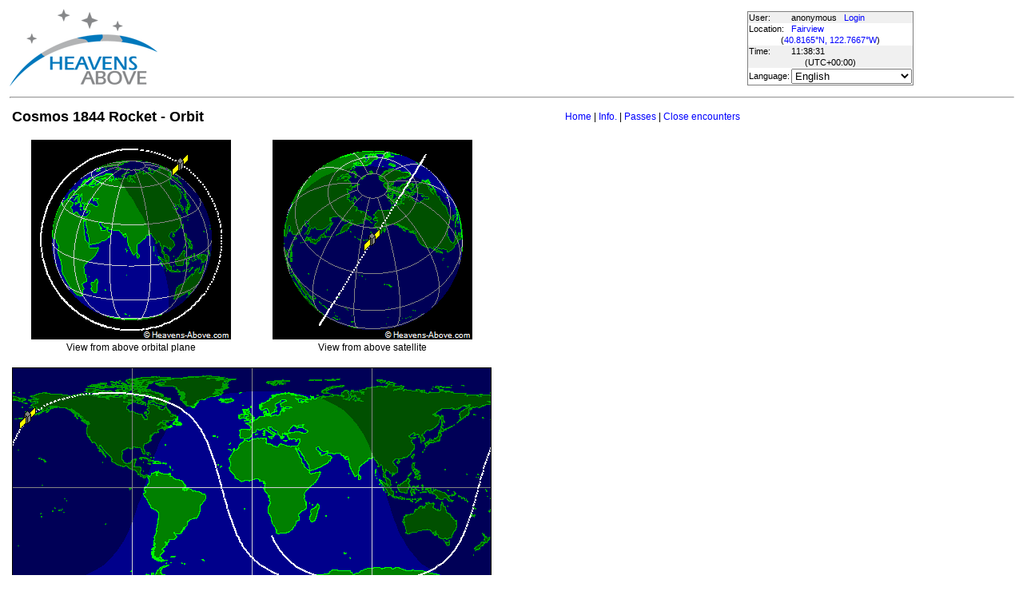

--- FILE ---
content_type: text/html; charset=utf-8
request_url: https://www.heavens-above.com/orbit.aspx?satid=17974&lat=40.816532&lng=-122.766685&loc=Fairview&alt=0&tz=UCT
body_size: 15615
content:


<!DOCTYPE html>
<html lang="en" dir="ltr">
<head><title>
	Cosmos 1844 Rocket - Orbit
</title><meta http-equiv="X-UA-Compatible" content="IE=edge" /><meta name="description" content="Satellite predictions and other astronomical data customised for your location." /><link href="css/ha.css" rel="stylesheet" type="text/css" /><link rel="shortcut icon" href="/favicon.ico" type="image/vnd.microsoft.icon" /><link rel="icon" href="/favicon.ico" type="image/vnd.microsoft.icon" />
	<script type="text/javascript" src="//code.jquery.com/jquery-1.12.0.min.js"></script>
    <script type="text/javascript" src="/scripts/standard.min.js"></script>
	<script type="text/javascript">
		function updateLocalTime(utc) {
			var localdiff = parseInt($('#utcOffset').val());
			var local_now = new Date(utc.getTime() + localdiff);
			$('#spanTime').text(formatTime(local_now));
		}

		$(function () {
			onClockTick = updateLocalTime;
			startClock();
		});
	</script>
	
    <meta http-equiv="REFRESH" content="120" />
</head>
<body>
	<form name="aspnetForm" method="post" action="./orbit.aspx?satid=17974&amp;lat=40.816532&amp;lng=-122.766685&amp;loc=Fairview&amp;alt=0&amp;tz=UCT" id="aspnetForm">
<div>
<input type="hidden" name="__EVENTTARGET" id="__EVENTTARGET" value="" />
<input type="hidden" name="__EVENTARGUMENT" id="__EVENTARGUMENT" value="" />
<input type="hidden" name="__LASTFOCUS" id="__LASTFOCUS" value="" />
<input type="hidden" name="__VIEWSTATE" id="__VIEWSTATE" value="qZ31HCPkgeMDAyOK1PKrQOzTCu8Vw4cKtmBKqzlbjObnNUqrUKXHdRt4L7er2bNtzvEnqDP953eRWLt0mOeQ2mAWbgJgB57Esm41yIS1hxvwJ42DhiqLSkAiO+/6SwGFmxptZIfsz6UdEKJB3/LcJXwKeZSizUK8tfvaOLQAAYP6bppFycgC7bH/TYSeRvkcmvr2314JSoiKmCQh54++iJZWZLv5rY0lE8FerQcl2iv+/brP3Sj2cbavxSMI+rmPp9UXjDAaaCElYUdGXANjq6MVfxvEk26WRf4dSroEWU+eaQ7LExv9nUdmpB35tsyDSh3X/9ZPMTNORN/aThjO9GOubAOwrQFenBJtd+C8Atq6EPCH1yry0Ct0HAu7mEcRtpyJnkFKcrwYz4V9HU4QMgl2FRGBFHUfBQ7CY3IY6ht6d70kChfu/TBPSr92PfBl9iEsaG3d8jzrRCnSoldJpsPqD0mTPLCymJGCzzzGGU5pYaeNRZRBw3HCmKOCjlDWGrSwuA7MU/gykDQf7qm5SlwU/5rwMXHwUfJiLYD8HCMOWdraGa3ar96Ev4GCVZqyh/2qq2wVxztyGqULHtKHHa96rQ7vdT+Cs7tJADgjM+LA1FhQptC7vCkKfBp4TwjmY/SdpROWY8G+HjFmeUNWY9Cd19nLAjTj3USLGc63f0UifoaZk8BsDtk8yy/JcvK3AMciRwktNPKMRwVW2nyzFwbM+XYCPso5zDhIHTLtiYg3DszXPGvwtghfQLTSb8oxVulTOGrVz5z+e35TMMUTMp/tcKbqnrnpxzeCucDVaTj4joYWtYElSM57cpZ3Z+COO96X1sbozpJ/gxL7yfJBWkgORW0XNl7RctvIJbikU9OAgsfPq16pEXjnG/XZMAGeQt5cMOcv0DBln922tXjON/trRv0swOW6nwfbhduXjLv89xXN2he0Fl6BK6NtbFm2NCxSoG0FlXXqBAyTEXWubvkXisnkDHwxYEF77eXEe7XleQbYeLwPUK/Jvlj6iMFq0qc6zQWOMdymtqP8rT9ILuEzQa2t6p40qvPGv0hCvmjoa/52/bSPfhzmpk9UF3GSD3R4tV3zGkRY+f5NV400ym0sEzHk1Wc0nZQTsSPkpLp05tCpzmYBp6eEh+tAKpBwON/WKY26BYpGCIU9aIMtZozTUwW41xR73viaQoT9kODjrbNuXCVO09UcZggBz8vttKvzTo8pN2mHyLgRjfrMLVvYaJmLoNWC1PAAD+VujBpz7KdzZjbkzYb7Isf0BwbmxEv+sXrPC5hWqCVuj017JnJE/TjTcz8mvsUWa0euiV6oIvQT3gabukVzkgbslTGIm+bhKMQsMvNYXjJbQ8ZqN0/+2Wh7TNSv/aFsRls9P4eC4RskAYfnPKNHzuVAlw5WzV7GDe+8ogBdIeSv2xuSD9yepzX+h+aK2iOIFLWj/rJ2zuP6QgwzjROAV6WY1MwZOe71ks15MBDslAeWuON5ec3Y/KA6EAFsRHoup0CJQZjfalrePJbX7p1qT3QlvF5AWwj5303/IhlAkxZdTxIZ/DiP8y97u1RHaDo82LXGBxUgtYxzIQ5U99mYCR8/[base64]/0FmfNA04zs8W4D6l1F+UdX935VDvvFjUacm3pDG5+zgYlGY3IfbdTnkej3elRE8U+0FdiWtSQu4t/4aejJ9RIoHUvef8w999qgLhCXC/I2HD4WJkRgcKrIJtWfkIxBzkUQiaxYi+AIMK19RDTjIvUOTSIAb0ZvAoHKmKIu1/jj2Yr+bDwDcvjOer131d2OUZm0Eq28FTDlOWZZ1q+p5L9VQ9le+O0E0kiHf8po6iqmQr9mIAYC2axflMPSpIPdcbCto8aTW6WhqsWibfGgwDOV71H8sZczw1kwF9k5msQ2aWP8MGnjJx/+A5mZtU1auWBhcihylgG0CucTpIaBUL54QNZT9lYm99SOvyAJLMN0jKy+/RozvQyqlWOdord3rXyieIlreaoJkPiSD3qGbPoJC655pAcuXEKRxtYlePcijrZ/AJPfZAqzfsHwsTSgJUjwrdSn6hJKFTzomLZrvo7YaRIN+PXVw1ebqQviHLWX+yw7FsQjsyQXZorwyQL2TnU2yo8nTjecibQjpm89yukVH8NCmFZQoLt2P2AjyhYqCwGokfk8znUCS4s9Zn/9lqpg57Yputv67k4BCbewYL5GsWdyEVP67yGdX8JkxaKS+mRqs3iMxHs0bhXopu6XD7Ml4gYnFK+KeBT98/7VRwT3v1jMYkj/G/Wlbd0aUx8U7+uFa1rwroCsh8SojHFUQIXXFim+qVMj8iZtMKi1lURFQAaywfGdQ9+BCuqEvlvC8nQqzdbQ84ah6x/zZhaGNvYDtxvxxwCCld/ShPrz4VrAWTY4utAx29c+XHhH2zgyJ35vUosxQHyIyk69ooYX5SAcQrpByYRYDiLy08EQTriB/hMdyEYbr53G4w4qv/zLxvtb60xjd3Tina8IPTkCaVnRDwXBUy6vmx8WcjJeiRDrJIWQzT40LIEHUi9qJHkvGZdGMuU4TWIZDLI1qW9MLJnHG1Tp4ZArOEfzvFpPAVE76sOfCW17YYDO9y0lORd1ck7+CQ1DyLipftuyJslfugEeo60Dr7DPxKksOejajFFbpdEuva1zYQIN4AGpImZzxAzbK/dfe2qyHIdI8DyHWmaQce7k2tcNLoZZ8wC/OFX1hG33GSanpdsRR5JP42GvbB/nKWZIE21JRZQXJHYoI+yXgib160LT1zZlJig7XojorfLtO1X6IQDw4glMIErmrLudZwVcU5q+PiyKjPqDNNT/1tsLpBwa3XPpnNr9yFXRExkG8FE+7/EZakhPkH657nBDJnRvbcZjXuzOXrrkZpd8alRzLy1acj7xcrUM3BX5Olqk4YTtiSvJ4OifI3lqER6zz/Mw4b29AWBo0hMJe9Fougjp1v3TYqcgGCfrY4J/rpqom4XucguE4PYsQeJ43btxjZAayt1k2Ax59v1jYaxc/RN7XT7pT+ZIlCX1cZ09JNahyvhgv/0X6LicMuIztCO6leefdUMlf9wy8HpMIgT8MKWqaWmiUUDi50g5b4p8Nqd46LiyyWpOztr57G+mvbALXWL9oKCaXwGz1yZlXnlllyg2r1bzvpHIg3sOjnlYM0n6tusznMkX8wJkh1+4oiIfG5Xgh7Wlgu6DFljEoyRVMOgaC6wu9tELwP84q6wr/SC5q6w/23H947avoKuacjrdfIz78eDQyTsg0m72QavY0VWFNMEcZyug1yhNAxUhzBFauHxhdyQvpNU6MQvUH5OA08w+yEMvxCltAQg8GIxiJ5hcj/akJs7gjqhHCxp8t657Y6wSXdS/tco4zM6xb2LgzyfY9XLWklPKYJxohLjp19i07uRYW+zbj3CJains/vmx/SgDf0rDPRrr6uREozF2axbKPuyK2gE1ejngdQy5mIqtM/d7Hq6nu2Ru+uHz4pONztVfO1OU1ES70Q80P/gEDHRENi8z1l/r08PPAh/YmWH71SomjcE8Szn0RVBhKRzekgX4tNPd3CtU6a+RruEZ0o7WiMpSLo7ghDABQIcvoah/70LlDdGzTL96+gRbhmC+6k6+8NuQLm5/N6frMhf6hP6Y7Rz/PFMYFvt9ggOp6Cjv25dac9Sv/5rECGal3t44sDPZHxuU6c5YrEftzWUIY6TfvW0XkF/7LbmVrABuwSEV4K9kdv3DmqrcQ2sFraerCD3DzF9ffejAb3VGK+UFQ35Lz5eh79MOlGlJ0dE8VNl95lw5fastIcHz9gIf3DGE8WTy1PtcUWyUrHfgPoKaWSl1oHSZuUaTWCarySM7pP2K0gPjA3SJ4PI0xo+4F/eLMVmj0V/2HCv9EOXBtFlTc054gF7GWBmWHiB9PU1JIG1MZqC3ppbWfY3XISQznGQrcbOyJ6bk/0TiwMeI69XLVAU7+lBiyu3JRBwnjLDvViuKY72rdHTz2UjU35Z+F8dKYnWvgYdQzGAlKTRnIE64eGnIBSh0rSCZmgwXw/pCTFnDyEbNi6FR6uIuUshE8/nkru0FUKuKc53Eo5KWjcxCnw/QOQ22EtgcAEOKZNF5WM2w0bHYl+xviEdN7w6187yM5rc6zdrPdjRcn29Q+07RZUEX7NTePI88xi39XyDEL6vjqmKFYbxBu4g0iEAYKYm5Np6kmRKKYzoZgxuiGBHP12FRRYhjOPaxiXkJ+lEtlJJTzI+r0glaM79ev0klY+EVOLc97xjiK7GZtA9BrDbjvBmw==" />
</div>

<script type="text/javascript">
//<![CDATA[
var theForm = document.forms['aspnetForm'];
if (!theForm) {
    theForm = document.aspnetForm;
}
function __doPostBack(eventTarget, eventArgument) {
    if (!theForm.onsubmit || (theForm.onsubmit() != false)) {
        theForm.__EVENTTARGET.value = eventTarget;
        theForm.__EVENTARGUMENT.value = eventArgument;
        theForm.submit();
    }
}
//]]>
</script>


<div>

	<input type="hidden" name="__VIEWSTATEGENERATOR" id="__VIEWSTATEGENERATOR" value="CE7FFBD4" />
</div>
	<input type="hidden" name="utcOffset" id="utcOffset" value="0" />
	<table border="0" style="margin-left: auto; margin-right: auto; border-style: none">
		<tr>
			<td>
				<a id="ctl00_hyperlinkLogo" href="./?lat=40.816532&amp;lng=-122.766685&amp;loc=Fairview&amp;alt=0&amp;tz=UCT&amp;cul=en" style="display:inline-block;border-style:None;"><img src="//heavens-above.com/images/LogoNew.png" alt="" style="border-width:0px;" /></a>
			</td>
			<td>
				
					<script async src="https://pagead2.googlesyndication.com/pagead/js/adsbygoogle.js?client=ca-pub-5668297076217155" crossorigin="anonymous"></script>
<ins class="adsbygoogle" style="display:inline-block;width:728px;height:90px" data-ad-client="ca-pub-5668297076217155" data-ad-slot="5479771053"></ins>
<script>
(adsbygoogle = window.adsbygoogle || []).push({});
</script>

				
			</td>
			<td>
				<table class="userTable">
					<tr>
						<td>
							User:
						</td>
						<td>
							anonymous&nbsp;&nbsp;&nbsp;<a href="/login.aspx">Login</a>
						</td>
					</tr>
					<tr class="lightrow">
						<td>
							Location:
						</td>
						<td>
							<a id="ctl00_linkObservationSite" href="SelectLocation.aspx?lat=40.816532&amp;lng=-122.766685&amp;loc=Fairview&amp;alt=0&amp;tz=UCT&amp;cul=en">Fairview</a>
							
						</td>
					</tr>
					<tr class="lightrow">
						<td colspan="2" align="center">
							(<a id="ctl00_linkLatLong" href="SelectLocation.aspx?lat=40.816532&amp;lng=-122.766685&amp;loc=Fairview&amp;alt=0&amp;tz=UCT&amp;cul=en">40.8165°N, 122.7667°W</a>)
						</td>
					</tr>
					<tr>
						<td>
							Time:
						</td>
						<td>
							<span id="spanTime">
								11:38:28</span>
						</td>
					</tr>
					<tr>
						<td colspan="2" align="center">
							(UTC<span id="ctl00_lblTZ">+00:00</span>)
						</td>
					</tr>
					<tr class="lightrow">
						<td>
							Language:
						</td>
						<td>
							<select name="ctl00$ddlCulture" onchange="javascript:setTimeout(&#39;__doPostBack(\&#39;ctl00$ddlCulture\&#39;,\&#39;\&#39;)&#39;, 0)" id="ctl00_ddlCulture">
	<option value="ar">العربية</option>
	<option value="ca">Catal&#224;</option>
	<option value="cs">Čeština</option>
	<option value="da">Dansk</option>
	<option value="de">Deutsch</option>
	<option value="el">Ελληνικά</option>
	<option selected="selected" value="en">English</option>
	<option value="eo">Esperanto</option>
	<option value="es">Espa&#241;ol</option>
	<option value="eu">Euskara</option>
	<option value="fi">Suomi</option>
	<option value="fr">Fran&#231;ais</option>
	<option value="gl">Galego</option>
	<option value="he">עברית</option>
	<option value="hr">Hrvatski</option>
	<option value="hu">Magyar</option>
	<option value="it">Italiano</option>
	<option value="ja">日本語</option>
	<option value="lt">Lietuvių</option>
	<option value="nl">Nederlands</option>
	<option value="pl">Polski</option>
	<option value="pt">Portugu&#234;s brasileiro</option>
	<option value="pt-PT">Portugu&#234;s de Portugal</option>
	<option value="ro">Rom&#226;nă</option>
	<option value="ru">Русский</option>
	<option value="sk">Slovenčina</option>
	<option value="sl">Slovenščina</option>
	<option value="sv">Svenska</option>
	<option value="ta">தமிழ்</option>
	<option value="th">ไทย</option>
	<option value="tr">T&#252;rk&#231;e</option>
	<option value="uk">Українська</option>
	<option value="zh">简体中文</option>
	<option value="zh-CHT">繁體中文</option>

</select>
						</td>
					</tr>
					
				</table>
			</td>
		</tr>
		<tr>
			<td colspan="3">
				<hr />
			</td>
		</tr>
		<tr>
			<td colspan="2" valign="top">
				<table width="100%">
					<tr>
						<td align="left">
							<span id="ctl00_lblTitle" class="pagehead">Cosmos 1844 Rocket - Orbit</span>
						</td>
						<td align="right" class="navbar">
							
							<span id="ctl00_lblNavBar"><a href="/?lat=40.816532&lng=-122.766685&loc=Fairview&alt=0&tz=UCT&cul=en" title="Go to home page">Home</a> | <a href="/satinfo.aspx?satid=17974&lat=40.816532&lng=-122.766685&loc=Fairview&alt=0&tz=UCT&cul=en" title="Show information about this satellite">Info.</a> | <a href="/PassSummary.aspx?satid=17974&lat=40.816532&lng=-122.766685&loc=Fairview&alt=0&tz=UCT&cul=en" title="Show visible passes">Passes</a> | <a href="/CloseEncounters.aspx?satid=17974&lat=40.816532&lng=-122.766685&loc=Fairview&alt=0&tz=UCT&cul=en" title="Show upcoming close encounters with other orbiting objects">Close encounters</a></span>
						</td>
					</tr>
				</table>
				<p />
				
<table><tr><td align="center">
<img id="ctl00_cph1_imgAbovePlane" src="//heavens-above.com/orbitdisplay.aspx?icon=default&amp;width=250&amp;height=250&amp;mode=N&amp;satid=17974" alt="View from above orbital plane" style="height:250px;width:250px;border-width:0px;" />
<br />View from above orbital plane
</td><td align="center">
<img id="ctl00_cph1_imgAboveSat" src="//heavens-above.com/orbitdisplay.aspx?icon=default&amp;width=250&amp;height=250&amp;mode=A&amp;satid=17974" alt="View from above satellite" style="height:250px;width:250px;border-width:0px;" />
<br />View from above satellite
</td>
</tr>
<tr><td colspan="2" align="center">
<br />
<img id="ctl00_cph1_imgGroundTrack" src="//heavens-above.com/orbitdisplay.aspx?icon=default&amp;width=600&amp;height=300&amp;mode=M&amp;satid=17974" alt="Ground track" style="height:300px;width:600px;border-width:0px;" />
<br />Ground track
</td></tr>
</table>
<p>The orbit is defined by the following mean orbital elements,</p>
<pre>
<span id="ctl00_cph1_lblLine1">1 17974U          26030.64794138 +.00000000 +00000-0 +96431-4 0 00001</span><b></b>
<span id="ctl00_cph1_lblLine2">2 17974  71.0082 113.0362 0016196 264.0411 201.5181 14.17635191    01</span>
</pre>
<table cellspacing="1" cellpadding="1">
<tr><td>Epoch (UTC): </td><td><span id="ctl00_cph1_lblEpoch">30 January 2026 15:33:02</span></td></tr>
<tr><td>Eccentricity: </td><td><span id="ctl00_cph1_lblEccentricity">0.0016196</span></td></tr>
<tr><td>inclination: </td><td><span id="ctl00_cph1_lblInclination">71.0082</span>&#176;</td></tr>
<tr><td>perigee height: </td><td><span id="ctl00_cph1_lblPerigee">822 km</span></td></tr>
<tr><td>apogee height: </td><td><span id="ctl00_cph1_lblApogee">845 km</span></td></tr>
<tr><td>right ascension of ascending node: </td><td><span id="ctl00_cph1_lblNode">113.0362</span>&#176;</td></tr>
<tr><td>argument of perigee: </td><td><span id="ctl00_cph1_lblArgP">264.0411</span>&#176;</td></tr>
<tr><td>revolutions per day: </td><td><span id="ctl00_cph1_lblRevsPerDay">14.17635191</span></td></tr>
<tr><td>mean anomaly at epoch: </td><td><span id="ctl00_cph1_lblMA">201.5181</span>&#176;</td></tr>
</table>
<p/>
The dashed part of the orbit path shows where the satellite is in the earth's shadow,

				&nbsp;
				<p />
				<table style="border-top: 1px solid black;">
					<tr>
						<td valign="top" style="width: 100px">
							<a href="https://twitter.com/heavensabovecom?ref_src=twsrc%5Etfw" class="twitter-follow-button" data-size="large" data-show-screen-name="false" data-show-count="false">Follow @heavensabovecom</a><script async src="https://platform.twitter.com/widgets.js" charset="utf-8"></script>
							<!--<a id="ctl00_linkDonate" title="Make a donation to help with the running costs of Heavens-Above" href="Donate2.aspx"><img title="Make a donation to help with the running costs of Heavens-Above" src="//heavens-above.com/images/btn_donate_SM.gif" alt="" style="border-width:0px;" /></a>-->
						</td>
						<td valign="top">
							<div class="footer">
								Developed and maintained by <a href="mailto:Chris.Peat@heavens-above.com">Chris Peat</a>, <a href="https://heavens-above.de">Heavens-Above GmbH</a>. Please read the <a href="faq.aspx">FAQ</a> before sending e-mail. <a href="Imprint.aspx">Imprint</a>.
								</div>
						</td>
						<td>
							<a href="http://www.dlr.de/rb/en/" target="_blank">
								<img src="//heavens-above.com/images/dlrhost.gif" align="left" border="0" alt="DLR" /></a>
						</td>
					</tr>
				</table>
			</td>
			<td rowspan="1" valign="top">
				<p />
				<script async src="//pagead2.googlesyndication.com/pagead/js/adsbygoogle.js?client=ca-pub-5668297076217155" crossorigin="anonymous"></script>
<ins class="adsbygoogle" style="display:inline-block;width:336px;height:280px" data-ad-client="ca-pub-5668297076217155" data-ad-slot="7480853211"></ins>
<script>(adsbygoogle = window.adsbygoogle || []).push({});</script>

					<p />
					<script async src="//pagead2.googlesyndication.com/pagead/js/adsbygoogle.js"></script>
<ins class="adsbygoogle" style="display: inline-block; width: 336px; height: 280px" data-ad-client="ca-pub-5668297076217155" data-ad-slot="7480853211"></ins>
<script>(adsbygoogle = window.adsbygoogle || []).push({});</script>

			</td>
		</tr>
	</table>
	</form>
    <script src="//tags.onscroll.com/608ff96c-526d-43c0-92d3-5faa546bc80e/tag.min.js" async defer></script>
</body>
</html>

--- FILE ---
content_type: text/html; charset=utf-8
request_url: https://www.google.com/recaptcha/api2/aframe
body_size: 269
content:
<!DOCTYPE HTML><html><head><meta http-equiv="content-type" content="text/html; charset=UTF-8"></head><body><script nonce="GKKWLFasxQE-Uz1RV5UeFA">/** Anti-fraud and anti-abuse applications only. See google.com/recaptcha */ try{var clients={'sodar':'https://pagead2.googlesyndication.com/pagead/sodar?'};window.addEventListener("message",function(a){try{if(a.source===window.parent){var b=JSON.parse(a.data);var c=clients[b['id']];if(c){var d=document.createElement('img');d.src=c+b['params']+'&rc='+(localStorage.getItem("rc::a")?sessionStorage.getItem("rc::b"):"");window.document.body.appendChild(d);sessionStorage.setItem("rc::e",parseInt(sessionStorage.getItem("rc::e")||0)+1);localStorage.setItem("rc::h",'1769859512492');}}}catch(b){}});window.parent.postMessage("_grecaptcha_ready", "*");}catch(b){}</script></body></html>

--- FILE ---
content_type: text/css
request_url: https://www.heavens-above.com/css/ha.css
body_size: 1737
content:
body			{font-family: verdana,arial,helvetica,sans-serif; font-size: 12px;
				color: black; background-color: white;}
ul				{margin: 0 0 0pt 20pt;}

th				{font-weight: bold}
a				{text-decoration: none;}
a:hover			{text-decoration: underline;}
a:link			{color: blue}		/* unvisited link */
a:visited		{color: blue}		/* visited links */
a:active		{color: blue}		/* active links */

img             {border: 0}

.normalp1		{font-size: 15px;}
.normalp2		{font-size: 18px;}
.caption		{font-size: 12px;}	/* picture captions */
.pagehead		{color: black; font-size: 18px; 
				font-family: verdana,arial,helvetica,sans-serif; font-weight: bold}
.menu    		{font-size: 16px; background-color: white; margin: 0; padding: 0; border: 0px none;
				font-weight: bold; line-height: 140%; list-style-type:circle}
.menu2   		{color: black; background-color: white; font-size: 12px; text-decoration: none; margin: 0; border: 0px none;
				line-height: 120%; font-weight: normal; list-style-type:square; padding-left:20px; padding-right:0; padding-top:0px; padding-bottom:0}
.menu3   		{color: black; background-color: white; font-size: 12px; text-decoration: none; margin: 0; border: 0px none;
				font-weight: normal; line-height: 120%; list-style-type:none; padding-left:40px; padding-right:0; padding-top:0px; padding-bottom:0}

.topmenu   		{font-size: 24px; margin: 0; padding: 0; border: 0px none;
				font-weight: normal; line-height: 140%; list-style-type:circle}
.topmenu1  		{color: #0078bc; border-top: thin solid #0078bc; border-bottom: thin solid #0078bc}
.topmenu1sel	{color: #0078bc; border-top: thick solid #0078bc; border-bottom: thick solid #0078bc}
.topmenu2  		{color: #919294; border-top: thin solid #0078bc; border-bottom: thin solid #0078bc}
.topmenu1sel a		{color: #0078bc; font-weight: normal}
.topmenu1 a:hover	{text-decoration: underline;}
.topmenu2 a		{color: #919294;}
.topmenu2 a:hover	{text-decoration: underline; font-weight: bold}
#menuLevel2   	{font-size: 18px; margin: 0; padding: 0; border: 0px none;}
.menub1  		{color: #0078bc;}
.menub1 a 		{color: #0078bc;}
.menub1 a:hover 	{text-decoration: underline;}
.menub2  		{color: #919294;}
.menub2 a 		{color: #919294;}
.menub2 a:hover 	{text-decoration: underline;}
				
.fullWidthText  {width: 700px;}

.msg			{color: green;}
.errormsg		{color: red;}

.boldnormal		{font-weight: 700}

.heading 		{color: navy;  font-size: 28px; font-weight: 700;font-family: Arial;font-style: italic}

.footer 		{width: 700px; font-size: smaller;}

.warning		{color: red; font-weight: 700; width:700px}

.list	 		{color: black; font-size: smaller;}

.faqQ           {padding-left: 20px; padding-top:0; padding-bottom:0; margin: 0}
.faqA           {padding-left: 40px; padding-top:0; padding-bottom:0; margin: 0}

.loginTable     {background-color: #F0F0F0; border-color: Gray; border-width: 2px; border-style: solid; padding: 5px; text-align:left}
.loginTextBox   {width:200px; margin-bottom:5px}
.loginTableHead {font-size: 18px; font-weight: 700;}
.loginTableLabel {font-weight: 700; padding-right:5px}
.loginTableNormal {font-weight: 400; padding:5px }
.loginFailureMessage    {font-weight: 400; padding:5px; color: Red}

.userTable      {background-color:#F0F0F0; border-color:Gray; margin:2px; border-width:1px; border-style:solid; padding:4px; font-size:11px; text-align:left; border-collapse:collapse;}

.navbar	 		{color: black; font-size: 12px;}
A.stringEditLinkOK {color: green;}
A.stringEditLinkNOK {color: red;}
A.stringDefEditLink {color: orange;}

.lightrow 		{color: black; background-color: white;}
.darkrow 		{color: black; background-color: #E0E0E0;}

.formtable	 	{color: white; font-size: 15px; font-weight: 700; background-color: #0000CC; width: 620px; border: thin solid red;}
.formtitle	 	{color: white; font-size: 15px; font-weight: 700; background-color: #0000CC;}
.formcontent	{color: black; font-size: 12px; font-weight: 400; background-color: #CCCCCC; border: thin solid red;}

.noticeTitle    {font-size: 15px; font-weight: 700;}
.noticeBody     {font-size: 15px; font-weight: 400;}

/* standard tables are used for most tabular information */
table.standardTable
{
	background-color: White;
	border-color: Gray;
	border-width: 2px;
	border-style: solid;
	border-collapse: collapse;
	border-spacing: 0;
}

table.standardTable thead {	
	color:	#000000;
	background-color: #C0C0FF;
	font-weight:	bold;
	font-style:	normal;
	text-decoration:	none;
	word-spacing:	normal;
	letter-spacing:	normal;
	text-transform:	none;
	vertical-align: top;
	}	
	
table.standardTable tbody tr:nth-child(odd)   {color: black; background-color: white;}
table.standardTable tbody tr:nth-child(even)    {color: black; background-color: #E0E0E0;}

table.standardTable td {
    padding: 3px;
    border-left: 1px solid gray;
    border-right: 1px solid gray;
    }

.tablehead {	
	color:	#000000;
	background-color: #C0C0FF;
	font-weight:	500;
	font-style:	normal;
	text-decoration:	none;
	word-spacing:	normal;
	letter-spacing:	normal;
	text-transform:	none;
	vertical-align: top;
	}	
.lightrow {
	color: black; 
	background-color: white;
	}
.darkrow {
	color: black; 
	background-color: #E0E0E0;
	}

.clickableRow:hover
{
    background-color: #FFFFCC;
    cursor:pointer;
}

td.ddMenu {
    font-family: Arial, Verdana;
    font-size: medium;
    margin: 0;
    list-style: none;
    background-color: #C0C0FF;
}

ul.ddMenu {
    font-family: Arial, Verdana;
    font-size: medium;
    margin: 0;
    list-style: none;
    width: 100%;
    background: #C0C0FF;
}
ul.ddMenu li {
    display: block;
    font-weight: bold;
    position: relative;
    float: left;
    padding:  5px 10px 5px 10px;
    background: #C0C0FF;
}
li ul {
    display: none;
}
ul.ddMenu li a {
    display: block;
    text-decoration: none;
    color: black;
    padding: 0;
    background: #C0C0FF;
    margin-left: 0;
    white-space: nowrap;
}
ul.ddMenu li a:hover {
    background: #3b3b3b;
    color: white;
}
ul.ddMenu li ul li {
    font-weight: bold;
    float: left;
    padding:  3px 10px 3px 10px;
    background: #C0C0FF;
}
ul.ddMenu li ul li a {
    display: block;
    text-decoration: none;
    color: black;
    padding: 0;
    background: #C0C0FF;
    white-space: nowrap;
}
li:hover ul {
    display: block;
    position: absolute;
}
li:hover li {
    float: none;
    font-size: smaller;
    position: relative;
    left: -50px;
}
li:hover li a:hover  {
    background: #3b3b3b;
    color: white;
}
li:hover li a {
    background: #C0C0FF;
}

#faqs 		{ position:relative; }
#faqs h3	{ cursor:pointer; font-weight:normal; color:blue }
#faqs h3.active	{ color:magenta; }
#faqs div   { position:relative; }
#faqs div p	{ padding:0; margin-bottom:15px; position:relative; }

#horizontalmenu ul { padding:1; margin:1; list-style:none; } 
#horizontalmenu li { float:left; position:relative; padding-right:100; display:block; border:4px solid #CC55FF; border-style:inset; } 
#horizontalmenu li ul { display:none; position:absolute; } 
#horizontalmenu li:hover ul{ display:block; background:green; height:auto; width:8em; } 
#horizontalmenu li ul li{ clear:both; border-style:none;}

.popup {
  background-color:#FFFFC0;
  cursor:default;
  display:none;
  margin-top: 0px;
  position:absolute;
  text-align:left;
  width:auto;
  z-index:10;
  padding: 0px 0px 0px;
  line-height: 100%; 
}


--- FILE ---
content_type: text/xml; charset=utf-8
request_url: https://www.heavens-above.com/GetUTC.ashx
body_size: -148
content:
<t>1769859509461</t>